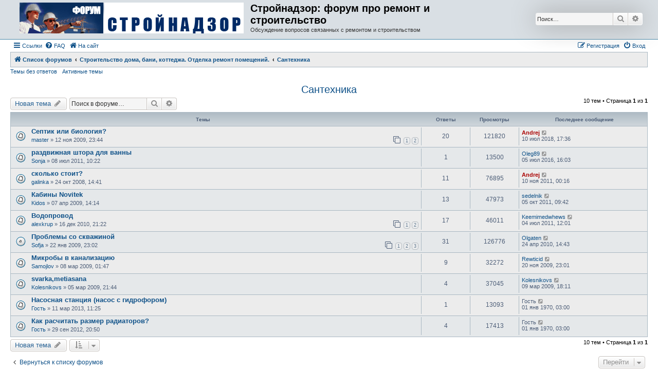

--- FILE ---
content_type: text/html; charset=UTF-8
request_url: http://forum.strojnadzor.lv/viewforum.php?f=16&sid=94816b0aab4a8591d438b84a6b2f2e94
body_size: 7113
content:
<!DOCTYPE html>
<html dir="ltr" lang="ru">
<head>
<meta charset="utf-8" />
<meta http-equiv="X-UA-Compatible" content="IE=edge">
<meta name="viewport" content="width=device-width, initial-scale=1" />

<title>Сантехника - Стройнадзор: форум про ремонт и строительство</title>

	<link rel="alternate" type="application/atom+xml" title="Канал - Стройнадзор: форум про ремонт и строительство" href="/app.php/feed?sid=f2c8bb73d49cdb2b17173cae96428913">			<link rel="alternate" type="application/atom+xml" title="Канал - Новые темы" href="/app.php/feed/topics?sid=f2c8bb73d49cdb2b17173cae96428913">		<link rel="alternate" type="application/atom+xml" title="Канал - Форум - Сантехника" href="/app.php/feed/forum/16?sid=f2c8bb73d49cdb2b17173cae96428913">		
	<link rel="canonical" href="http://forum.strojnadzor.lv/viewforum.php?f=16">

<!--
	phpBB style name: Allan Style - SUBSILVER
	Based on style:   prosilver (this is the default phpBB3 style)
	Based on style:   subsilver2 (this is the default phpBB3 style)
	Original author:  Tom Beddard ( http://www.subBlue.com/ )
	Modified by:  Allan ( http://x-tk.ru/ )
-->

<link rel="shortcut icon" href="http://www.strojnadzor.lv/portal/favicon.ico" />
<link href="./assets/css/font-awesome.min.css?assets_version=7" rel="stylesheet">
<link href="./styles/AllanStyle-SUBSILVER/theme/stylesheet.css?assets_version=7" rel="stylesheet">
<link href="./styles/AllanStyle-SUBSILVER/theme/ru/stylesheet.css?assets_version=7" rel="stylesheet">




<!--[if lte IE 9]>
	<link href="./styles/AllanStyle-SUBSILVER/theme/tweaks.css?assets_version=7" rel="stylesheet">
<![endif]-->





</head>
<body id="phpbb" class="nojs notouch section-viewforum ltr ">

<div id="header-subsilver">
	<a id="top" class="top-anchor" accesskey="t"></a>
		<div class="headerbar" role="banner">
					<div class="inner">

			<div id="site-description" class="site-description">
				<a id="logo" class="logo" href="./index.php?sid=f2c8bb73d49cdb2b17173cae96428913" title="Список форумов"><span class="site_logo"></span></a>
				<h1>Стройнадзор: форум про ремонт и строительство</h1>
				<p>Обсуждение вопросов связанных с ремонтом и строительством</p>
				<p class="skiplink"><a href="#start_here">Пропустить</a></p>
			</div>

									<div id="search-box" class="search-box search-header" role="search">
				<form action="./search.php?sid=f2c8bb73d49cdb2b17173cae96428913" method="get" id="search">
				<fieldset>
					<input name="keywords" id="keywords" type="search" maxlength="128" title="Ключевые слова" class="inputbox search tiny" size="20" value="" placeholder="Поиск…" />
					<button class="button button-search" type="submit" title="Поиск">
						<i class="icon fa-search fa-fw" aria-hidden="true"></i><span class="sr-only">Поиск</span>
					</button>
					<a href="./search.php?sid=f2c8bb73d49cdb2b17173cae96428913" class="button button-search-end" title="Расширенный поиск">
						<i class="icon fa-cog fa-fw" aria-hidden="true"></i><span class="sr-only">Расширенный поиск</span>
					</a>
					<input type="hidden" name="sid" value="f2c8bb73d49cdb2b17173cae96428913" />

				</fieldset>
				</form>
			</div>
						
			</div>
					</div>
</div>


<div id="wrap" class="wrap">
	<div id="page-header">
				<div class="navbar-top" role="navigation">
	<div class="inner">

	<ul id="nav-main" class="nav-main linklist" role="menubar">

		<li id="quick-links" class="quick-links dropdown-container responsive-menu" data-skip-responsive="true">
			<a href="#" class="dropdown-trigger">
				<i class="icon fa-bars fa-fw" aria-hidden="true"></i><span>Ссылки</span>
			</a>
			<div class="dropdown">
				<div class="pointer"><div class="pointer-inner"></div></div>
				<ul class="dropdown-contents" role="menu">
					
											<li class="separator"></li>
																									<li>
								<a href="./search.php?search_id=unanswered&amp;sid=f2c8bb73d49cdb2b17173cae96428913" role="menuitem">
									<i class="icon fa-file-o fa-fw icon-gray" aria-hidden="true"></i><span>Темы без ответов</span>
								</a>
							</li>
							<li>
								<a href="./search.php?search_id=active_topics&amp;sid=f2c8bb73d49cdb2b17173cae96428913" role="menuitem">
									<i class="icon fa-file-o fa-fw icon-blue" aria-hidden="true"></i><span>Активные темы</span>
								</a>
							</li>
							<li class="separator"></li>
							<li>
								<a href="./search.php?sid=f2c8bb73d49cdb2b17173cae96428913" role="menuitem">
									<i class="icon fa-search fa-fw" aria-hidden="true"></i><span>Поиск</span>
								</a>
							</li>
					
										<li class="separator"></li>

									</ul>
			</div>
		</li>

				<li data-skip-responsive="true">
			<a href="/app.php/help/faq?sid=f2c8bb73d49cdb2b17173cae96428913" rel="help" title="Часто задаваемые вопросы" role="menuitem">
				<i class="icon fa-question-circle fa-fw" aria-hidden="true"></i><span>FAQ</span>
			</a>
		</li>
								<li data-last-responsive="true">
			<a href="http://www.strojnadzor.lv" title="На сайт" role="menuitem">
				<i class="icon fa-home fa-fw" aria-hidden="true"></i><span>На сайт</span>
			</a>
		</li>

			<li class="rightside"  data-skip-responsive="true">
			<a href="./ucp.php?mode=login&amp;sid=f2c8bb73d49cdb2b17173cae96428913" title="Вход" accesskey="x" role="menuitem">
				<i class="icon fa-power-off fa-fw" aria-hidden="true"></i><span>Вход</span>
			</a>
		</li>
					<li class="rightside" data-skip-responsive="true">
				<a href="./ucp.php?mode=register&amp;sid=f2c8bb73d49cdb2b17173cae96428913" role="menuitem">
					<i class="icon fa-pencil-square-o  fa-fw" aria-hidden="true"></i><span>Регистрация</span>
				</a>
			</li>
						</ul>

	</div>
</div>

<div class="navbar" role="navigation">
	<div class="inner">

	<ul id="nav-breadcrumbs" class="nav-breadcrumbs linklist navlinks" role="menubar">
						<li class="breadcrumbs">
										<span class="crumb"  itemtype="http://data-vocabulary.org/Breadcrumb" itemscope=""><a href="./index.php?sid=f2c8bb73d49cdb2b17173cae96428913" itemprop="url" accesskey="h" data-navbar-reference="index"><i class="icon fa-home fa-fw"></i><span itemprop="title">Список форумов</span></a></span>

											<span class="crumb"  itemtype="http://data-vocabulary.org/Breadcrumb" itemscope="" data-forum-id="30"><a href="./viewforum.php?f=30&amp;sid=f2c8bb73d49cdb2b17173cae96428913" itemprop="url"><span itemprop="title">Строительство дома, бани, коттеджа. Отделка ремонт помещений. </span></a></span>
															<span class="crumb"  itemtype="http://data-vocabulary.org/Breadcrumb" itemscope="" data-forum-id="16"><a href="./viewforum.php?f=16&amp;sid=f2c8bb73d49cdb2b17173cae96428913" itemprop="url"><span itemprop="title">Сантехника</span></a></span>
												</li>
		
					<li class="rightside responsive-search">
				<a href="./search.php?sid=f2c8bb73d49cdb2b17173cae96428913" title="Параметры расширенного поиска" role="menuitem">
					<i class="icon fa-search fa-fw" aria-hidden="true"></i><span class="sr-only">Поиск</span>
				</a>
			</li>
			</ul>

	</div>
</div>

<div class="navbar-top-link">
	<div class="inner">
		<ul>
			<li class="navbar-top-link-left"><a href="./search.php?search_id=unanswered&amp;sid=f2c8bb73d49cdb2b17173cae96428913">Темы без ответов</a></li>
			<li class="navbar-top-link-left"><a href="./search.php?search_id=active_topics&amp;sid=f2c8bb73d49cdb2b17173cae96428913">Активные темы</a></li>

											</ul>
	</div>
</div>
	</div>

	
	<a id="start_here" class="anchor"></a>
	<div id="page-body" class="page-body" role="main">
		
		<h2 class="forum-title"><a href="./viewforum.php?f=16&amp;sid=f2c8bb73d49cdb2b17173cae96428913">Сантехника</a></h2>
<div>
	<!-- NOTE: remove the style="display: none" when you want to have the forum description on the forum body -->
	<div style="display: none !important;">Где мокро<br /></div>	</div>



	<div class="action-bar bar-top">

				
		<a href="./posting.php?mode=post&amp;f=16&amp;sid=f2c8bb73d49cdb2b17173cae96428913" class="button" title="Новая тема">
							<span>Новая тема</span> <i class="icon fa-pencil fa-fw" aria-hidden="true"></i>
					</a>
				
			<div class="search-box" role="search">
			<form method="get" id="forum-search" action="./search.php?sid=f2c8bb73d49cdb2b17173cae96428913">
			<fieldset>
				<input class="inputbox search tiny" type="search" name="keywords" id="search_keywords" size="20" placeholder="Поиск в форуме…" />
				<button class="button button-search" type="submit" title="Поиск">
					<i class="icon fa-search fa-fw" aria-hidden="true"></i><span class="sr-only">Поиск</span>
				</button>
				<a href="./search.php?sid=f2c8bb73d49cdb2b17173cae96428913" class="button button-search-end" title="Расширенный поиск">
					<i class="icon fa-cog fa-fw" aria-hidden="true"></i><span class="sr-only">Расширенный поиск</span>
				</a>
				<input type="hidden" name="fid[0]" value="16" />
<input type="hidden" name="sid" value="f2c8bb73d49cdb2b17173cae96428913" />

			</fieldset>
			</form>
		</div>
	
	<div class="pagination">
				10 тем
					&bull; Страница <strong>1</strong> из <strong>1</strong>
			</div>

	</div>




	
			<div class="forumbg">
		<div class="inner">
		<ul class="topiclist">
			<li class="header">
				<dl class="row-item">
					<dt><div class="list-inner">Темы</div></dt>
					<dd class="posts">Ответы</dd>
					<dd class="views">Просмотры</dd>
					<dd class="lastpost"><span>Последнее сообщение</span></dd>
				</dl>
			</li>
		</ul>
		<ul class="topiclist topics">
	
				<li class="row bg1">
						<dl class="row-item topic_read">
				<dt title="Нет непрочитанных сообщений">
										<div class="list-inner">
																		<a href="./viewtopic.php?f=16&amp;t=566&amp;sid=f2c8bb73d49cdb2b17173cae96428913" class="topictitle">Септик или биология?</a>																								<br />
						
												<div class="responsive-show" style="display: none;">
							Последнее сообщение  <a href="./memberlist.php?mode=viewprofile&amp;u=4&amp;sid=f2c8bb73d49cdb2b17173cae96428913" style="color: #AA0000;" class="username-coloured">Andrej</a> &laquo; <a href="./viewtopic.php?f=16&amp;t=566&amp;p=35274&amp;sid=f2c8bb73d49cdb2b17173cae96428913#p35274" title="Перейти к последнему сообщению">10 июл 2018, 17:36</a>
													</div>
														<span class="responsive-show left-box" style="display: none;">Ответы: <strong>20</strong></span>
													
						<div class="topic-poster responsive-hide left-box">
																					 <a href="./memberlist.php?mode=viewprofile&amp;u=10&amp;sid=f2c8bb73d49cdb2b17173cae96428913" class="username">master</a> &raquo; 12 ноя 2009, 23:44													</div>

												<div class="pagination">
							<span><i class="icon fa-clone fa-fw" aria-hidden="true"></i></span>
							<ul>
															<li><a class="button" href="./viewtopic.php?f=16&amp;t=566&amp;sid=f2c8bb73d49cdb2b17173cae96428913">1</a></li>
																							<li><a class="button" href="./viewtopic.php?f=16&amp;t=566&amp;sid=f2c8bb73d49cdb2b17173cae96428913&amp;start=15">2</a></li>
																																													</ul>
						</div>
						
											</div>
				</dt>
				<dd class="posts">20 <dfn>Ответы</dfn></dd>
				<dd class="views">121820 <dfn>Просмотры</dfn></dd>
				<dd class="lastpost">
					<span><dfn>Последнее сообщение </dfn> <a href="./memberlist.php?mode=viewprofile&amp;u=4&amp;sid=f2c8bb73d49cdb2b17173cae96428913" style="color: #AA0000;" class="username-coloured">Andrej</a>													<a href="./viewtopic.php?f=16&amp;t=566&amp;p=35274&amp;sid=f2c8bb73d49cdb2b17173cae96428913#p35274" title="Перейти к последнему сообщению">
								<i class="icon fa-external-link-square fa-fw icon-lightgray icon-md" aria-hidden="true"></i><span class="sr-only"></span>
							</a>
												<br />10 июл 2018, 17:36
					</span>
				</dd>
			</dl>
					</li>
		
	

	
	
				<li class="row bg2">
						<dl class="row-item topic_read">
				<dt title="Нет непрочитанных сообщений">
										<div class="list-inner">
																		<a href="./viewtopic.php?f=16&amp;t=1345&amp;sid=f2c8bb73d49cdb2b17173cae96428913" class="topictitle">раздвижная штора для ванны</a>																								<br />
						
												<div class="responsive-show" style="display: none;">
							Последнее сообщение  <a href="./memberlist.php?mode=viewprofile&amp;u=6472&amp;sid=f2c8bb73d49cdb2b17173cae96428913" class="username">Oleg89</a> &laquo; <a href="./viewtopic.php?f=16&amp;t=1345&amp;p=28206&amp;sid=f2c8bb73d49cdb2b17173cae96428913#p28206" title="Перейти к последнему сообщению">05 июл 2016, 16:03</a>
													</div>
														<span class="responsive-show left-box" style="display: none;">Ответы: <strong>1</strong></span>
													
						<div class="topic-poster responsive-hide left-box">
																					 <a href="./memberlist.php?mode=viewprofile&amp;u=1470&amp;sid=f2c8bb73d49cdb2b17173cae96428913" class="username">Sonja</a> &raquo; 08 июл 2011, 10:22													</div>

						
											</div>
				</dt>
				<dd class="posts">1 <dfn>Ответы</dfn></dd>
				<dd class="views">13500 <dfn>Просмотры</dfn></dd>
				<dd class="lastpost">
					<span><dfn>Последнее сообщение </dfn> <a href="./memberlist.php?mode=viewprofile&amp;u=6472&amp;sid=f2c8bb73d49cdb2b17173cae96428913" class="username">Oleg89</a>													<a href="./viewtopic.php?f=16&amp;t=1345&amp;p=28206&amp;sid=f2c8bb73d49cdb2b17173cae96428913#p28206" title="Перейти к последнему сообщению">
								<i class="icon fa-external-link-square fa-fw icon-lightgray icon-md" aria-hidden="true"></i><span class="sr-only"></span>
							</a>
												<br />05 июл 2016, 16:03
					</span>
				</dd>
			</dl>
					</li>
		
	

	
	
				<li class="row bg1">
						<dl class="row-item topic_read">
				<dt title="Нет непрочитанных сообщений">
										<div class="list-inner">
																		<a href="./viewtopic.php?f=16&amp;t=14&amp;sid=f2c8bb73d49cdb2b17173cae96428913" class="topictitle">сколько стоит?</a>																								<br />
						
												<div class="responsive-show" style="display: none;">
							Последнее сообщение  <a href="./memberlist.php?mode=viewprofile&amp;u=4&amp;sid=f2c8bb73d49cdb2b17173cae96428913" style="color: #AA0000;" class="username-coloured">Andrej</a> &laquo; <a href="./viewtopic.php?f=16&amp;t=14&amp;p=4012&amp;sid=f2c8bb73d49cdb2b17173cae96428913#p4012" title="Перейти к последнему сообщению">10 ноя 2011, 00:16</a>
													</div>
														<span class="responsive-show left-box" style="display: none;">Ответы: <strong>11</strong></span>
													
						<div class="topic-poster responsive-hide left-box">
																					 <a href="./memberlist.php?mode=viewprofile&amp;u=12&amp;sid=f2c8bb73d49cdb2b17173cae96428913" class="username">galinka</a> &raquo; 24 окт 2008, 14:41													</div>

						
											</div>
				</dt>
				<dd class="posts">11 <dfn>Ответы</dfn></dd>
				<dd class="views">76895 <dfn>Просмотры</dfn></dd>
				<dd class="lastpost">
					<span><dfn>Последнее сообщение </dfn> <a href="./memberlist.php?mode=viewprofile&amp;u=4&amp;sid=f2c8bb73d49cdb2b17173cae96428913" style="color: #AA0000;" class="username-coloured">Andrej</a>													<a href="./viewtopic.php?f=16&amp;t=14&amp;p=4012&amp;sid=f2c8bb73d49cdb2b17173cae96428913#p4012" title="Перейти к последнему сообщению">
								<i class="icon fa-external-link-square fa-fw icon-lightgray icon-md" aria-hidden="true"></i><span class="sr-only"></span>
							</a>
												<br />10 ноя 2011, 00:16
					</span>
				</dd>
			</dl>
					</li>
		
	

	
	
				<li class="row bg2">
						<dl class="row-item topic_read">
				<dt title="Нет непрочитанных сообщений">
										<div class="list-inner">
																		<a href="./viewtopic.php?f=16&amp;t=306&amp;sid=f2c8bb73d49cdb2b17173cae96428913" class="topictitle">Кабины Novitek</a>																								<br />
						
												<div class="responsive-show" style="display: none;">
							Последнее сообщение  <a href="./memberlist.php?mode=viewprofile&amp;u=1989&amp;sid=f2c8bb73d49cdb2b17173cae96428913" class="username">sedelnik</a> &laquo; <a href="./viewtopic.php?f=16&amp;t=306&amp;p=3629&amp;sid=f2c8bb73d49cdb2b17173cae96428913#p3629" title="Перейти к последнему сообщению">05 окт 2011, 09:42</a>
													</div>
														<span class="responsive-show left-box" style="display: none;">Ответы: <strong>13</strong></span>
													
						<div class="topic-poster responsive-hide left-box">
																					 <a href="./memberlist.php?mode=viewprofile&amp;u=339&amp;sid=f2c8bb73d49cdb2b17173cae96428913" class="username">Kidos</a> &raquo; 07 апр 2009, 14:14													</div>

						
											</div>
				</dt>
				<dd class="posts">13 <dfn>Ответы</dfn></dd>
				<dd class="views">47973 <dfn>Просмотры</dfn></dd>
				<dd class="lastpost">
					<span><dfn>Последнее сообщение </dfn> <a href="./memberlist.php?mode=viewprofile&amp;u=1989&amp;sid=f2c8bb73d49cdb2b17173cae96428913" class="username">sedelnik</a>													<a href="./viewtopic.php?f=16&amp;t=306&amp;p=3629&amp;sid=f2c8bb73d49cdb2b17173cae96428913#p3629" title="Перейти к последнему сообщению">
								<i class="icon fa-external-link-square fa-fw icon-lightgray icon-md" aria-hidden="true"></i><span class="sr-only"></span>
							</a>
												<br />05 окт 2011, 09:42
					</span>
				</dd>
			</dl>
					</li>
		
	

	
	
				<li class="row bg1">
						<dl class="row-item topic_read">
				<dt title="Нет непрочитанных сообщений">
										<div class="list-inner">
																		<a href="./viewtopic.php?f=16&amp;t=1210&amp;sid=f2c8bb73d49cdb2b17173cae96428913" class="topictitle">Водопровод</a>																								<br />
						
												<div class="responsive-show" style="display: none;">
							Последнее сообщение  <a href="./memberlist.php?mode=viewprofile&amp;u=1421&amp;sid=f2c8bb73d49cdb2b17173cae96428913" class="username">Keemimedwhews</a> &laquo; <a href="./viewtopic.php?f=16&amp;t=1210&amp;p=2950&amp;sid=f2c8bb73d49cdb2b17173cae96428913#p2950" title="Перейти к последнему сообщению">04 июл 2011, 12:01</a>
													</div>
														<span class="responsive-show left-box" style="display: none;">Ответы: <strong>17</strong></span>
													
						<div class="topic-poster responsive-hide left-box">
																					 <a href="./memberlist.php?mode=viewprofile&amp;u=842&amp;sid=f2c8bb73d49cdb2b17173cae96428913" class="username">alexkrup</a> &raquo; 16 дек 2010, 21:22													</div>

												<div class="pagination">
							<span><i class="icon fa-clone fa-fw" aria-hidden="true"></i></span>
							<ul>
															<li><a class="button" href="./viewtopic.php?f=16&amp;t=1210&amp;sid=f2c8bb73d49cdb2b17173cae96428913">1</a></li>
																							<li><a class="button" href="./viewtopic.php?f=16&amp;t=1210&amp;sid=f2c8bb73d49cdb2b17173cae96428913&amp;start=15">2</a></li>
																																													</ul>
						</div>
						
											</div>
				</dt>
				<dd class="posts">17 <dfn>Ответы</dfn></dd>
				<dd class="views">46011 <dfn>Просмотры</dfn></dd>
				<dd class="lastpost">
					<span><dfn>Последнее сообщение </dfn> <a href="./memberlist.php?mode=viewprofile&amp;u=1421&amp;sid=f2c8bb73d49cdb2b17173cae96428913" class="username">Keemimedwhews</a>													<a href="./viewtopic.php?f=16&amp;t=1210&amp;p=2950&amp;sid=f2c8bb73d49cdb2b17173cae96428913#p2950" title="Перейти к последнему сообщению">
								<i class="icon fa-external-link-square fa-fw icon-lightgray icon-md" aria-hidden="true"></i><span class="sr-only"></span>
							</a>
												<br />04 июл 2011, 12:01
					</span>
				</dd>
			</dl>
					</li>
		
	

	
	
				<li class="row bg2">
						<dl class="row-item topic_read_hot">
				<dt title="Нет непрочитанных сообщений">
										<div class="list-inner">
																		<a href="./viewtopic.php?f=16&amp;t=84&amp;sid=f2c8bb73d49cdb2b17173cae96428913" class="topictitle">Проблемы со скважиной</a>																								<br />
						
												<div class="responsive-show" style="display: none;">
							Последнее сообщение  <a href="./memberlist.php?mode=viewprofile&amp;u=563&amp;sid=f2c8bb73d49cdb2b17173cae96428913" class="username">Olgaten</a> &laquo; <a href="./viewtopic.php?f=16&amp;t=84&amp;p=2022&amp;sid=f2c8bb73d49cdb2b17173cae96428913#p2022" title="Перейти к последнему сообщению">24 апр 2010, 14:43</a>
													</div>
														<span class="responsive-show left-box" style="display: none;">Ответы: <strong>31</strong></span>
													
						<div class="topic-poster responsive-hide left-box">
																					 <a href="./memberlist.php?mode=viewprofile&amp;u=11&amp;sid=f2c8bb73d49cdb2b17173cae96428913" class="username">Sofja</a> &raquo; 22 янв 2009, 23:02													</div>

												<div class="pagination">
							<span><i class="icon fa-clone fa-fw" aria-hidden="true"></i></span>
							<ul>
															<li><a class="button" href="./viewtopic.php?f=16&amp;t=84&amp;sid=f2c8bb73d49cdb2b17173cae96428913">1</a></li>
																							<li><a class="button" href="./viewtopic.php?f=16&amp;t=84&amp;sid=f2c8bb73d49cdb2b17173cae96428913&amp;start=15">2</a></li>
																							<li><a class="button" href="./viewtopic.php?f=16&amp;t=84&amp;sid=f2c8bb73d49cdb2b17173cae96428913&amp;start=30">3</a></li>
																																													</ul>
						</div>
						
											</div>
				</dt>
				<dd class="posts">31 <dfn>Ответы</dfn></dd>
				<dd class="views">126776 <dfn>Просмотры</dfn></dd>
				<dd class="lastpost">
					<span><dfn>Последнее сообщение </dfn> <a href="./memberlist.php?mode=viewprofile&amp;u=563&amp;sid=f2c8bb73d49cdb2b17173cae96428913" class="username">Olgaten</a>													<a href="./viewtopic.php?f=16&amp;t=84&amp;p=2022&amp;sid=f2c8bb73d49cdb2b17173cae96428913#p2022" title="Перейти к последнему сообщению">
								<i class="icon fa-external-link-square fa-fw icon-lightgray icon-md" aria-hidden="true"></i><span class="sr-only"></span>
							</a>
												<br />24 апр 2010, 14:43
					</span>
				</dd>
			</dl>
					</li>
		
	

	
	
				<li class="row bg1">
						<dl class="row-item topic_read">
				<dt title="Нет непрочитанных сообщений">
										<div class="list-inner">
																		<a href="./viewtopic.php?f=16&amp;t=251&amp;sid=f2c8bb73d49cdb2b17173cae96428913" class="topictitle">Микробы в канализацию</a>																								<br />
						
												<div class="responsive-show" style="display: none;">
							Последнее сообщение  <a href="./memberlist.php?mode=viewprofile&amp;u=311&amp;sid=f2c8bb73d49cdb2b17173cae96428913" class="username">Rewticid</a> &laquo; <a href="./viewtopic.php?f=16&amp;t=251&amp;p=1501&amp;sid=f2c8bb73d49cdb2b17173cae96428913#p1501" title="Перейти к последнему сообщению">20 ноя 2009, 23:01</a>
													</div>
														<span class="responsive-show left-box" style="display: none;">Ответы: <strong>9</strong></span>
													
						<div class="topic-poster responsive-hide left-box">
																					 <a href="./memberlist.php?mode=viewprofile&amp;u=14&amp;sid=f2c8bb73d49cdb2b17173cae96428913" class="username">Samojlov</a> &raquo; 08 мар 2009, 01:47													</div>

						
											</div>
				</dt>
				<dd class="posts">9 <dfn>Ответы</dfn></dd>
				<dd class="views">32272 <dfn>Просмотры</dfn></dd>
				<dd class="lastpost">
					<span><dfn>Последнее сообщение </dfn> <a href="./memberlist.php?mode=viewprofile&amp;u=311&amp;sid=f2c8bb73d49cdb2b17173cae96428913" class="username">Rewticid</a>													<a href="./viewtopic.php?f=16&amp;t=251&amp;p=1501&amp;sid=f2c8bb73d49cdb2b17173cae96428913#p1501" title="Перейти к последнему сообщению">
								<i class="icon fa-external-link-square fa-fw icon-lightgray icon-md" aria-hidden="true"></i><span class="sr-only"></span>
							</a>
												<br />20 ноя 2009, 23:01
					</span>
				</dd>
			</dl>
					</li>
		
	

	
	
				<li class="row bg2">
						<dl class="row-item topic_read">
				<dt title="Нет непрочитанных сообщений">
										<div class="list-inner">
																		<a href="./viewtopic.php?f=16&amp;t=199&amp;sid=f2c8bb73d49cdb2b17173cae96428913" class="topictitle">svarka,metiasana</a>																								<br />
						
												<div class="responsive-show" style="display: none;">
							Последнее сообщение  <a href="./memberlist.php?mode=viewprofile&amp;u=15&amp;sid=f2c8bb73d49cdb2b17173cae96428913" class="username">Kolesnikovs</a> &laquo; <a href="./viewtopic.php?f=16&amp;t=199&amp;p=819&amp;sid=f2c8bb73d49cdb2b17173cae96428913#p819" title="Перейти к последнему сообщению">09 мар 2009, 18:11</a>
													</div>
														<span class="responsive-show left-box" style="display: none;">Ответы: <strong>4</strong></span>
													
						<div class="topic-poster responsive-hide left-box">
																					 <a href="./memberlist.php?mode=viewprofile&amp;u=15&amp;sid=f2c8bb73d49cdb2b17173cae96428913" class="username">Kolesnikovs</a> &raquo; 05 мар 2009, 21:44													</div>

						
											</div>
				</dt>
				<dd class="posts">4 <dfn>Ответы</dfn></dd>
				<dd class="views">37045 <dfn>Просмотры</dfn></dd>
				<dd class="lastpost">
					<span><dfn>Последнее сообщение </dfn> <a href="./memberlist.php?mode=viewprofile&amp;u=15&amp;sid=f2c8bb73d49cdb2b17173cae96428913" class="username">Kolesnikovs</a>													<a href="./viewtopic.php?f=16&amp;t=199&amp;p=819&amp;sid=f2c8bb73d49cdb2b17173cae96428913#p819" title="Перейти к последнему сообщению">
								<i class="icon fa-external-link-square fa-fw icon-lightgray icon-md" aria-hidden="true"></i><span class="sr-only"></span>
							</a>
												<br />09 мар 2009, 18:11
					</span>
				</dd>
			</dl>
					</li>
		
	

	
	
				<li class="row bg1">
						<dl class="row-item topic_read">
				<dt title="Нет непрочитанных сообщений">
										<div class="list-inner">
																		<a href="./viewtopic.php?f=16&amp;t=8505&amp;sid=f2c8bb73d49cdb2b17173cae96428913" class="topictitle">Насосная станция (насос с гидрофором)</a>																								<br />
						
												<div class="responsive-show" style="display: none;">
							Последнее сообщение  <span class="username">Гость</span> &laquo; <a href="./viewtopic.php?f=16&amp;t=8505&amp;p=18961&amp;sid=f2c8bb73d49cdb2b17173cae96428913#p18961" title="Перейти к последнему сообщению">01 янв 1970, 03:00</a>
													</div>
														<span class="responsive-show left-box" style="display: none;">Ответы: <strong>1</strong></span>
													
						<div class="topic-poster responsive-hide left-box">
																					 <a href="./memberlist.php?mode=viewprofile&amp;u=6391&amp;sid=f2c8bb73d49cdb2b17173cae96428913" class="username">Гость</a> &raquo; 11 мар 2013, 11:25													</div>

						
											</div>
				</dt>
				<dd class="posts">1 <dfn>Ответы</dfn></dd>
				<dd class="views">13093 <dfn>Просмотры</dfn></dd>
				<dd class="lastpost">
					<span><dfn>Последнее сообщение </dfn> <span class="username">Гость</span>													<a href="./viewtopic.php?f=16&amp;t=8505&amp;p=18961&amp;sid=f2c8bb73d49cdb2b17173cae96428913#p18961" title="Перейти к последнему сообщению">
								<i class="icon fa-external-link-square fa-fw icon-lightgray icon-md" aria-hidden="true"></i><span class="sr-only"></span>
							</a>
												<br />01 янв 1970, 03:00
					</span>
				</dd>
			</dl>
					</li>
		
	

	
	
				<li class="row bg2">
						<dl class="row-item topic_read">
				<dt title="Нет непрочитанных сообщений">
										<div class="list-inner">
																		<a href="./viewtopic.php?f=16&amp;t=7761&amp;sid=f2c8bb73d49cdb2b17173cae96428913" class="topictitle">Как расчитать размер радиаторов?</a>																								<br />
						
												<div class="responsive-show" style="display: none;">
							Последнее сообщение  <span class="username">Гость</span> &laquo; <a href="./viewtopic.php?f=16&amp;t=7761&amp;p=17341&amp;sid=f2c8bb73d49cdb2b17173cae96428913#p17341" title="Перейти к последнему сообщению">01 янв 1970, 03:00</a>
													</div>
														<span class="responsive-show left-box" style="display: none;">Ответы: <strong>4</strong></span>
													
						<div class="topic-poster responsive-hide left-box">
																					 <a href="./memberlist.php?mode=viewprofile&amp;u=842&amp;sid=f2c8bb73d49cdb2b17173cae96428913" class="username">Гость</a> &raquo; 29 сен 2012, 20:50													</div>

						
											</div>
				</dt>
				<dd class="posts">4 <dfn>Ответы</dfn></dd>
				<dd class="views">17413 <dfn>Просмотры</dfn></dd>
				<dd class="lastpost">
					<span><dfn>Последнее сообщение </dfn> <span class="username">Гость</span>													<a href="./viewtopic.php?f=16&amp;t=7761&amp;p=17341&amp;sid=f2c8bb73d49cdb2b17173cae96428913#p17341" title="Перейти к последнему сообщению">
								<i class="icon fa-external-link-square fa-fw icon-lightgray icon-md" aria-hidden="true"></i><span class="sr-only"></span>
							</a>
												<br />01 янв 1970, 03:00
					</span>
				</dd>
			</dl>
					</li>
		
				</ul>
		</div>
	</div>
	

	<div class="action-bar bar-bottom">
					
			<a href="./posting.php?mode=post&amp;f=16&amp;sid=f2c8bb73d49cdb2b17173cae96428913" class="button" title="Новая тема">
							<span>Новая тема</span> <i class="icon fa-pencil fa-fw" aria-hidden="true"></i>
						</a>

					
					<form method="post" action="./viewforum.php?f=16&amp;sid=f2c8bb73d49cdb2b17173cae96428913">
			<div class="dropdown-container dropdown-container-left dropdown-button-control sort-tools">
	<span title="Настройки отображения и сортировки" class="button button-secondary dropdown-trigger dropdown-select">
		<i class="icon fa-sort-amount-asc fa-fw" aria-hidden="true"></i>
		<span class="caret"><i class="icon fa-sort-down fa-fw" aria-hidden="true"></i></span>
	</span>
	<div class="dropdown hidden">
		<div class="pointer"><div class="pointer-inner"></div></div>
		<div class="dropdown-contents">
			<fieldset class="display-options">
							<label>Показать: <select name="st" id="st"><option value="0" selected="selected">Все темы</option><option value="1">1 день</option><option value="7">7 дней</option><option value="14">2 недели</option><option value="30">1 месяц</option><option value="90">3 месяца</option><option value="180">6 месяцев</option><option value="365">1 год</option></select></label>
								<label>Поле сортировки: <select name="sk" id="sk"><option value="a">Автор</option><option value="t" selected="selected">Время размещения</option><option value="r">Ответы</option><option value="s">Заголовок</option><option value="v">Просмотры</option></select></label>
				<label>Порядок: <select name="sd" id="sd"><option value="a">по возрастанию</option><option value="d" selected="selected">по убыванию</option></select></label>
								<hr class="dashed" />
				<input type="submit" class="button2" name="sort" value="Перейти" />
						</fieldset>
		</div>
	</div>
</div>
			</form>
		
		<div class="pagination">
						10 тем
							 &bull; Страница <strong>1</strong> из <strong>1</strong>
					</div>
	</div>


<div class="action-bar actions-jump">
		<p class="jumpbox-return">
		<a href="./index.php?sid=f2c8bb73d49cdb2b17173cae96428913" class="left-box arrow-left" accesskey="r">
			<i class="icon fa-angle-left fa-fw icon-black" aria-hidden="true"></i><span>Вернуться к списку форумов</span>
		</a>
	</p>
	
		<div class="jumpbox dropdown-container dropdown-container-right dropdown-up dropdown-left dropdown-button-control" id="jumpbox">
			<span title="Перейти" class="button button-secondary dropdown-trigger dropdown-select">
				<span>Перейти</span>
				<span class="caret"><i class="icon fa-sort-down fa-fw" aria-hidden="true"></i></span>
			</span>
		<div class="dropdown">
			<div class="pointer"><div class="pointer-inner"></div></div>
			<ul class="dropdown-contents">
																				<li><a href="./viewforum.php?f=29&amp;sid=f2c8bb73d49cdb2b17173cae96428913" class="jumpbox-cat-link"> <span> Проекты домов и коттеджей, перепланировка квартир </span></a></li>
																<li><a href="./viewforum.php?f=28&amp;sid=f2c8bb73d49cdb2b17173cae96428913" class="jumpbox-sub-link"><span class="spacer"></span> <span>&#8627; &nbsp; Проекты домов и коттеджей</span></a></li>
																<li><a href="./viewforum.php?f=2&amp;sid=f2c8bb73d49cdb2b17173cae96428913" class="jumpbox-sub-link"><span class="spacer"></span> <span>&#8627; &nbsp; Планировка (перепланировка) квартир</span></a></li>
																<li><a href="./viewforum.php?f=30&amp;sid=f2c8bb73d49cdb2b17173cae96428913" class="jumpbox-cat-link"> <span> Строительство дома, бани, коттеджа. Отделка ремонт помещений. </span></a></li>
																<li><a href="./viewforum.php?f=3&amp;sid=f2c8bb73d49cdb2b17173cae96428913" class="jumpbox-sub-link"><span class="spacer"></span> <span>&#8627; &nbsp; Фундаменты </span></a></li>
																<li><a href="./viewforum.php?f=27&amp;sid=f2c8bb73d49cdb2b17173cae96428913" class="jumpbox-sub-link"><span class="spacer"></span> <span>&#8627; &nbsp; Фасад</span></a></li>
																<li><a href="./viewforum.php?f=5&amp;sid=f2c8bb73d49cdb2b17173cae96428913" class="jumpbox-sub-link"><span class="spacer"></span> <span>&#8627; &nbsp; Крыша и кровля</span></a></li>
																<li><a href="./viewforum.php?f=17&amp;sid=f2c8bb73d49cdb2b17173cae96428913" class="jumpbox-sub-link"><span class="spacer"></span> <span>&#8627; &nbsp; Полы</span></a></li>
																<li><a href="./viewforum.php?f=10&amp;sid=f2c8bb73d49cdb2b17173cae96428913" class="jumpbox-sub-link"><span class="spacer"></span> <span>&#8627; &nbsp; Стены</span></a></li>
																<li><a href="./viewforum.php?f=11&amp;sid=f2c8bb73d49cdb2b17173cae96428913" class="jumpbox-sub-link"><span class="spacer"></span> <span>&#8627; &nbsp; Окна</span></a></li>
																<li><a href="./viewforum.php?f=18&amp;sid=f2c8bb73d49cdb2b17173cae96428913" class="jumpbox-sub-link"><span class="spacer"></span> <span>&#8627; &nbsp; Потолки</span></a></li>
																<li><a href="./viewforum.php?f=23&amp;sid=f2c8bb73d49cdb2b17173cae96428913" class="jumpbox-sub-link"><span class="spacer"></span> <span>&#8627; &nbsp; Плиточный кафель</span></a></li>
																<li><a href="./viewforum.php?f=6&amp;sid=f2c8bb73d49cdb2b17173cae96428913" class="jumpbox-sub-link"><span class="spacer"></span> <span>&#8627; &nbsp; Печи и камины </span></a></li>
																<li><a href="./viewforum.php?f=8&amp;sid=f2c8bb73d49cdb2b17173cae96428913" class="jumpbox-sub-link"><span class="spacer"></span> <span>&#8627; &nbsp; Отделка ремонт помещений </span></a></li>
																<li><a href="./viewforum.php?f=19&amp;sid=f2c8bb73d49cdb2b17173cae96428913" class="jumpbox-sub-link"><span class="spacer"></span> <span>&#8627; &nbsp; Изоляция</span></a></li>
																<li><a href="./viewforum.php?f=15&amp;sid=f2c8bb73d49cdb2b17173cae96428913" class="jumpbox-sub-link"><span class="spacer"></span> <span>&#8627; &nbsp; Электрика</span></a></li>
																<li><a href="./viewforum.php?f=16&amp;sid=f2c8bb73d49cdb2b17173cae96428913" class="jumpbox-sub-link"><span class="spacer"></span> <span>&#8627; &nbsp; Сантехника</span></a></li>
																<li><a href="./viewforum.php?f=7&amp;sid=f2c8bb73d49cdb2b17173cae96428913" class="jumpbox-sub-link"><span class="spacer"></span> <span>&#8627; &nbsp; Дизайн помещений </span></a></li>
																<li><a href="./viewforum.php?f=4&amp;sid=f2c8bb73d49cdb2b17173cae96428913" class="jumpbox-sub-link"><span class="spacer"></span> <span>&#8627; &nbsp; Строительные и отделочные материалы </span></a></li>
																<li><a href="./viewforum.php?f=21&amp;sid=f2c8bb73d49cdb2b17173cae96428913" class="jumpbox-sub-link"><span class="spacer"></span> <span>&#8627; &nbsp; Разное</span></a></li>
																<li><a href="./viewforum.php?f=31&amp;sid=f2c8bb73d49cdb2b17173cae96428913" class="jumpbox-cat-link"> <span> Разное</span></a></li>
																<li><a href="./viewforum.php?f=22&amp;sid=f2c8bb73d49cdb2b17173cae96428913" class="jumpbox-sub-link"><span class="spacer"></span> <span>&#8627; &nbsp; Доска частных объявлений</span></a></li>
																<li><a href="./viewforum.php?f=20&amp;sid=f2c8bb73d49cdb2b17173cae96428913" class="jumpbox-sub-link"><span class="spacer"></span> <span>&#8627; &nbsp; Наболело</span></a></li>
																<li><a href="./viewforum.php?f=24&amp;sid=f2c8bb73d49cdb2b17173cae96428913" class="jumpbox-sub-link"><span class="spacer"></span> <span>&#8627; &nbsp; Общение</span></a></li>
																<li><a href="./viewforum.php?f=32&amp;sid=f2c8bb73d49cdb2b17173cae96428913" class="jumpbox-cat-link"> <span> Публикации</span></a></li>
																<li><a href="./viewforum.php?f=25&amp;sid=f2c8bb73d49cdb2b17173cae96428913" class="jumpbox-sub-link"><span class="spacer"></span> <span>&#8627; &nbsp; Статьи</span></a></li>
																<li><a href="./viewforum.php?f=26&amp;sid=f2c8bb73d49cdb2b17173cae96428913" class="jumpbox-sub-link"><span class="spacer"></span> <span>&#8627; &nbsp; Рецензии</span></a></li>
																<li><a href="./viewforum.php?f=33&amp;sid=f2c8bb73d49cdb2b17173cae96428913" class="jumpbox-cat-link"> <span> Работа форума</span></a></li>
																<li><a href="./viewforum.php?f=12&amp;sid=f2c8bb73d49cdb2b17173cae96428913" class="jumpbox-sub-link"><span class="spacer"></span> <span>&#8627; &nbsp; FAQ (Помощь по работе с форумом)</span></a></li>
																<li><a href="./viewforum.php?f=13&amp;sid=f2c8bb73d49cdb2b17173cae96428913" class="jumpbox-sub-link"><span class="spacer"></span> <span>&#8627; &nbsp; Вопросы связанные с работой форума</span></a></li>
											</ul>
		</div>
	</div>

	</div>


	<div class="stat-block permissions">
		<h3>Права доступа</h3>
		<p>Вы <strong>не можете</strong> начинать темы<br />Вы <strong>не можете</strong> отвечать на сообщения<br />Вы <strong>не можете</strong> редактировать свои сообщения<br />Вы <strong>не можете</strong> удалять свои сообщения<br />Вы <strong>не можете</strong> добавлять вложения<br /></p>
	</div>

			</div>


<div id="page-footer" class="page-footer" role="contentinfo">
	<div class="navbar" role="navigation">
	<div class="inner">

	<ul id="nav-footer" class="nav-footer linklist" role="menubar">
		<li class="breadcrumbs">
									<span class="crumb"><a href="./index.php?sid=f2c8bb73d49cdb2b17173cae96428913" data-navbar-reference="index"><i class="icon fa-home fa-fw" aria-hidden="true"></i><span>Список форумов</span></a></span>					</li>
		
				<li class="rightside">Часовой пояс: <span title="Европа/Рига">UTC+02:00</span></li>
							<li class="rightside">
				<a href="./ucp.php?mode=delete_cookies&amp;sid=f2c8bb73d49cdb2b17173cae96428913" data-ajax="true" data-refresh="true" role="menuitem">
					<i class="icon fa-trash fa-fw" aria-hidden="true"></i><span>Удалить cookies</span>
				</a>
			</li>
																<li class="rightside" data-last-responsive="true">
				<a href="./memberlist.php?mode=contactadmin&amp;sid=f2c8bb73d49cdb2b17173cae96428913" role="menuitem">
					<i class="icon fa-envelope fa-fw" aria-hidden="true"></i><span>Связаться с администрацией</span>
				</a>
			</li>
			</ul>

	</div>
</div>

	<div class="copyright">
				<!-- WARNING NO DELETE -->Style developer by <a href="http://tricolor.x-tk.ru/">support forum tricolor</a>, <!-- END WARNING NO DELETE -->Создано на основе <a href="https://www.phpbb.com/">phpBB</a>&reg; Forum Software &copy; phpBB Limited
		<br /><a href='http://www.phpbbguru.net/'>Русская поддержка phpBB</a>							</div>

	<div id="darkenwrapper" class="darkenwrapper" data-ajax-error-title="Ошибка AJAX" data-ajax-error-text="При обработке запроса произошла ошибка." data-ajax-error-text-abort="Запрос прерван пользователем." data-ajax-error-text-timeout="Время запроса истекло; повторите попытку." data-ajax-error-text-parsererror="При выполнении запроса возникла непредвиденная ошибка, и сервер вернул неверный ответ.">
		<div id="darken" class="darken">&nbsp;</div>
	</div>

	<div id="phpbb_alert" class="phpbb_alert" data-l-err="Ошибка" data-l-timeout-processing-req="Время выполнения запроса истекло.">
		<a href="#" class="alert_close">
			<i class="icon fa-times-circle fa-fw" aria-hidden="true"></i>
		</a>
		<h3 class="alert_title">&nbsp;</h3><p class="alert_text"></p>
	</div>
	<div id="phpbb_confirm" class="phpbb_alert">
		<a href="#" class="alert_close">
			<i class="icon fa-times-circle fa-fw" aria-hidden="true"></i>
		</a>
		<div class="alert_text"></div>
	</div>
</div>

</div>

<div>
	<a id="bottom" class="anchor" accesskey="z"></a>
	</div>

<script type="text/javascript" src="./assets/javascript/jquery.min.js?assets_version=7"></script>
<script type="text/javascript" src="./assets/javascript/core.js?assets_version=7"></script>



<script src="./styles/prosilver/template/forum_fn.js?assets_version=7"></script>
<script src="./styles/prosilver/template/ajax.js?assets_version=7"></script>
<script src="./styles/AllanStyle-SUBSILVER/template/jquery-ui.js?assets_version=7"></script>
<script src="./styles/AllanStyle-SUBSILVER/template/collapse.js?assets_version=7"></script>



</body>
</html>
